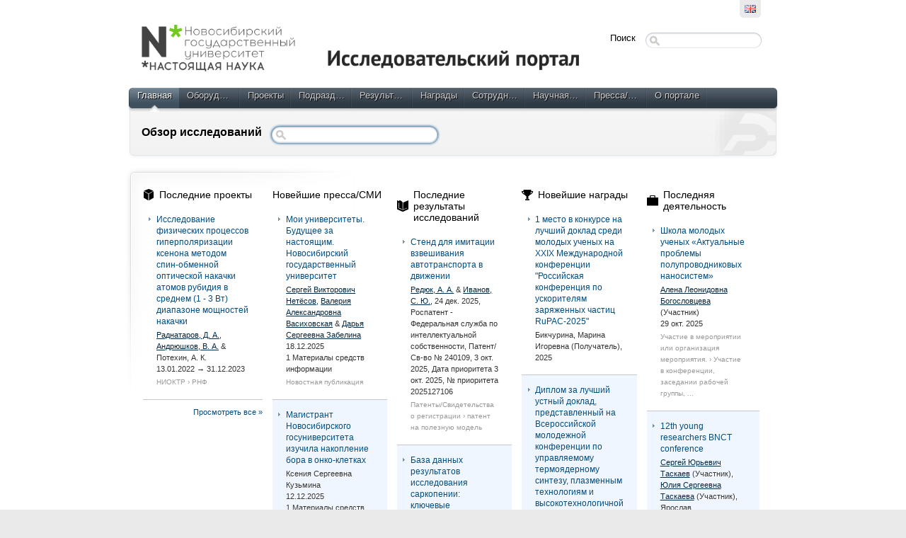

--- FILE ---
content_type: text/html;charset=UTF-8
request_url: https://pure.nsu.ru/portal/ru/?sortBy=alphabetically
body_size: 6788
content:
<!DOCTYPE html PUBLIC "-//W3C//DTD XHTML 1.1//EN" "http://www.w3.org/TR/xhtml11/DTD/xhtml11.dtd"><html xmlns="http://www.w3.org/1999/xhtml" lang="ru" xml:lang="ru"><head>
			<meta http-equiv="Content-Type" content="text/html;charset=utf-8" />
			<title>Обзор исследований</title><script type="text/javascript" src="/portal/resources/style/js/jquery-1.8.1.min.js?stamp=1765795482512"></script><script type="text/javascript" src="/portal/dwr/engine.js?stamp=1765795482512"></script><script type="text/javascript" src="/portal/dwr/interface/PureFacade.js?stamp=1765795482512"></script><script type="text/javascript" src="/portal/resources/style/lib/prototype.js?stamp=1765795482512"></script><script type="text/javascript" src="/portal/resources/style/js/atira.js?stamp=1765795482512"></script><script type="text/javascript" src="/portal/resources/style/js/atira_chart.js?stamp=1765795482512"></script>
			<link href="https://fonts.googleapis.com/css?family=Lustria" rel="stylesheet" type="text/css" /><link type="text/css" rel="stylesheet" href="/portal/resources/style/css/combined/portal.css?stamp=1765795482512" /><script type="text/javascript" src="/portal/resources/core/style/js/portal.js?stamp=1765795482512"></script></head><body class="ru_RU ru webkit">
					<div id="top" class="clearfix">
						<div class="wrapper">
							<div class="tools">
									<ul class="language_picker">
												<li><a class="portal_link locale en_GB" href="https://pure.nsu.ru/portal/en/?sortBy=alphabetically" title="Английский"><span>
														<img src="/portal/resources/style/gfx/flags/en_gb.png" alt="Английский" title="Английский" /></span></a>
												</li>
									</ul>
							</div>
						</div>
					</div>
					<div id="container">
						<div class="wrapper">
							<div id="header">
								<div class="clearfix">
									<div id="logo_container">
								 				<a href="/"><img src="https://pure.nsu.ru/img/nsulogo.png" alt="Исследовательский портал НГУ" title="Исследовательский портал НГУ" class="logo_image" width="620" /></a>										
									</div>
									<div id="global_search">
										<form method="get" action="/portal/ru/searchall.html">
											<div>
												<span class="title">Поиск</span><span class="portal_searchfield" id="j_id-1067707770_2db5fa5d_container"><span><span><input type="text" class="portal_searchfield" value="" id="j_id-1067707770_2db5fa5d" name="searchall" /></span></span></span><script type="text/javascript">
try {(function() {
var obj = new portal.SearchField({'element':'j_id-1067707770_2db5fa5d_container'});
})();} catch (e) {if (window['atira']) {atira.handleException(e);}}
</script>
											</div>
										</form>
									</div>
								</div>
								<div id="main_menu" class="clearfix">
									<ul>
										<li class="selected"><span><a class="portal_link" href="https://pure.nsu.ru/portal/ru/" title="Главная"><span>Главная</span></a></span></li>
											<li>
												<span><a class="portal_link" href="https://pure.nsu.ru/portal/ru/equipment/search.html" title="Оборудование"><span>Оборудование</span></a></span>
											</li>
											<li>
												<span><a class="portal_link" href="https://pure.nsu.ru/portal/ru/projects/search.html" title="Проекты"><span>Проекты</span></a></span>
											</li>
											<li>
												<span><a class="portal_link" href="https://pure.nsu.ru/portal/ru/organisations/search.html" title="Подразделения"><span>Подразделения</span></a></span>
											</li>
											<li>
												<span><a class="portal_link" href="https://pure.nsu.ru/portal/ru/publications/search.html" title="Результаты исследований"><span>Результаты исследований</span></a></span>
											</li>
											<li>
												<span><a class="portal_link" href="https://pure.nsu.ru/portal/ru/prizes/search.html" title="Награды"><span>Награды</span></a></span>
											</li>
											<li>
												<span><a class="portal_link" href="https://pure.nsu.ru/portal/ru/persons/search.html" title="Сотрудники"><span>Сотрудники</span></a></span>
											</li>
											<li>
												<span><a class="portal_link" href="https://pure.nsu.ru/portal/ru/activities/search.html" title="Научная деятельность"><span>Научная деятельность</span></a></span>
											</li>
											<li>
												<span><a class="portal_link" href="https://pure.nsu.ru/portal/ru/clippings/search.html" title="Пресса/СМИ"><span>Пресса/СМИ</span></a></span>
											</li>
										<li><span><a class="portal_link" href="https://pure.nsu.ru/portal/ru/about.html" title="О портале"><span>О портале</span></a></span></li>
									</ul>
								</div>
								<div id="header_container" class="clearfix">
			<div class="header_content for_frontpage search_box">
				<h2>Обзор исследований</h2>
				<div class="search_panel">
					<form method="get" action="/portal/ru/searchall.html">
						<div><span class="portal_searchfield" id="j_id-256446746_420beea1_container"><span><span><input type="text" class="portal_searchfield" value="" id="j_id-256446746_420beea1" name="searchall" /></span></span></span><script type="text/javascript">
try {(function() {
var obj = new portal.SearchField({'element':'j_id-256446746_420beea1_container','focusOnLoad':true});
})();} catch (e) {if (window['atira']) {atira.handleException(e);}}
</script>
						</div>
					</form>
				</div>
			</div>
								</div>
							</div>
							<div id="page" class="clearfix">
			<div class="corner_box"><div class="portal_columns "><div class="portal_columns_body split_body"><div class="portal_columns_column" style="width: 20%;"><div style="padding-right: 7px;">
						<h3 class="for_projects">Последние проекты</h3><ol class="portal_list"><li class="portal_list_item"><div class="rendering rendering_upmproject rendering_short rendering_upmproject_short"><h2 class="title"><a rel="UPMProject" href="https://pure.nsu.ru/portal/ru/projects/research-on-physical-processes-of-xenon-hyperpolarization-by-spinexchange-optical-pumping-of-rubidium-atoms-in-the-medium-1--3-w-pumping-power-range(fd84243b-b372-4e67-85ab-93c3dd98da1f).html" class="link"><span>Исследование физических процессов гиперполяризации ксенона методом спин-обменной оптической накачки атомов рубидия в среднем (1 - 3 Вт) диапазоне мощностей накачки</span></a></h2><p><a rel="Person" href="https://pure.nsu.ru/portal/ru/persons/--(92f0fff8-be86-49ef-bcf8-48d89c172ca5).html" class="link person"><span>Раднатаров, Д. А.</span></a>, <a rel="Person" href="https://pure.nsu.ru/portal/ru/persons/--(c03992a1-35a3-4cb8-8943-05ae1f9fa5c7).html" class="link person"><span>Андрюшков, В. А.</span></a> &amp; Потехин, А. К.</p><p class="period"><span class="date">13.01.2022</span> → <span class="date">31.12.2023</span></p><p class="type"><span class="type_family">Проект<span class="type_family_sep">: </span></span><span class="type_classification_parent">НИОКТР<span class="type_parent_sep"> › </span></span><span class="type_classification">РНФ</span></p></div></li></ol>
						<p class="readmore"><a class="portal_link" href="https://pure.nsu.ru/portal/ru/projects/search.html"><span>Просмотреть все »</span></a>
						</p></div></div><div class="portal_columns_column" style="width: 20%;"><div style="padding-left: 7px;padding-right: 7px;">
						<h3 class="for_clippings">Новейшие пресса/СМИ</h3><ol class="portal_list"><li class="portal_list_item"><div class="rendering rendering_clipping rendering_short rendering_clipping_short"><h2 class="title"><a rel="Clipping" href="https://pure.nsu.ru/portal/ru/clippings/-------(879a3587-59ee-4c1a-bf1a-224d0528771d).html" class="link"><span>Мои университеты. Будущее за настоящим. Новосибирский государственный университет</span></a></h2><p><a rel="Person" href="https://pure.nsu.ru/portal/ru/persons/--(0b26970a-e323-42d1-9300-0b5a6e8bf16e).html" class="link person"><span>Сергей Викторович Нетёсов</span></a>, <a rel="Person" href="https://pure.nsu.ru/portal/ru/persons/--(017c6f1c-8e13-4a8e-a45d-919c8d6d488d).html" class="link person"><span>Валерия Александровна Васиховская</span></a> &amp; <a rel="Person" href="https://pure.nsu.ru/portal/ru/persons/--(ec938553-1e56-466e-89ce-947ebc7352e8).html" class="link person"><span>Дарья Сергеевна Забелина</span></a></p><p><span class="date">18.12.2025</span></p><p class="clippingShortRendererReferencesCount">1 Материалы средств информации</p><p class="type"><span class="type_family">Пресса/СМИ<span class="type_family_sep">: </span></span><span class="type_classification">Новостная публикация</span></p></div></li><li class="portal_list_item"><div class="rendering rendering_clipping rendering_short rendering_clipping_short"><h2 class="title"><a rel="Clipping" href="https://pure.nsu.ru/portal/ru/clippings/-------(32080166-a213-493d-b2dd-265c3fb7e8ac).html" class="link"><span>Магистрант Новосибирского госуниверситета изучила накопление бора в онко-клетках</span></a></h2><p>Ксения Сергеевна Кузьмина</p><p><span class="date">12.12.2025</span></p><p class="clippingShortRendererReferencesCount">1 Материалы средств информации</p><p class="type"><span class="type_family">Пресса/СМИ<span class="type_family_sep">: </span></span><span class="type_classification">Новостная публикация</span></p></div></li><li class="portal_list_item"><div class="rendering rendering_clipping rendering_short rendering_clipping_short"><h2 class="title"><a rel="Clipping" href="https://pure.nsu.ru/portal/ru/clippings/-------------------(1a499fa9-5359-47c3-8e98-48c27f26a733).html" class="link"><span>В Новосибирске стартует проект «Наука в гости»: ученые-волонтеры будут рассказывать о физике детям, находящимся на длительном лечении в больницах города</span></a></h2><p>Анна Артёмовна Шуклина</p><p><span class="date">02.12.2025</span></p><p class="clippingShortRendererReferencesCount">1 Материалы средств информации</p><p class="type"><span class="type_family">Пресса/СМИ<span class="type_family_sep">: </span></span><span class="type_classification">Новостная публикация</span></p></div></li></ol>
						<p class="readmore"><a class="portal_link" href="https://pure.nsu.ru/portal/ru/clippings/search.html"><span>Просмотреть все »</span></a>
						</p></div></div><div class="portal_columns_column" style="width: 20%;"><div style="padding-left: 7px;padding-right: 7px;">
						<h3 class="for_publications">Последние результаты исследований</h3><ol class="portal_list"><li class="portal_list_item"><div class="rendering rendering_researchoutput  rendering_researchoutput_short rendering_patent rendering_short rendering_patent_short"><h2 class="title"><a rel="Patent" href="https://pure.nsu.ru/portal/ru/publications/------(deff8396-6efd-47ec-8042-2ab8ecdd1b8e).html" class="link"><span>Стенд для имитации взвешивания автотранспорта в движении</span></a></h2><a rel="Person" href="https://pure.nsu.ru/portal/ru/persons/--(bbeaf9b3-dc77-4b73-8a7a-b498b1b461e4).html" class="link person"><span>Редюк, А. А.</span></a> &amp; <a rel="Person" href="https://pure.nsu.ru/portal/ru/persons/--(cb82d6e9-c1d4-4ccd-b551-ed793a246e5e).html" class="link person"><span>Иванов, С. Ю.</span></a>, <span class="date">24 дек. 2025</span>, Роспатент - Федеральная служба по интеллектуальной собственности, Патент/Св-во № 240109, <span class="date">3 окт. 2025</span>, Дата приоритета <span class="date">3 окт. 2025</span>, № приоритета 2025127106<p class="type"><span class="type_family">Результаты исследований<span class="type_family_sep">: </span></span><span class="type_classification_parent">Патенты/Свидетельства о регистрации<span class="type_parent_sep"> › </span></span><span class="type_classification">патент на полезную модель</span></p></div></li><li class="portal_list_item"><div class="rendering rendering_researchoutput  rendering_researchoutput_short rendering_patent rendering_short rendering_patent_short"><h2 class="title"><a rel="Patent" href="https://pure.nsu.ru/portal/ru/publications/-----------(8e64e47a-a27e-4202-9654-cdeea822dbc6).html" class="link"><span>База данных результатов исследования саркопении: ключевые клинические и параклинические маркеры саркопенического синдрома</span></a></h2><a rel="Person" href="https://pure.nsu.ru/portal/ru/persons/--(f5aeccc8-1677-4992-9384-e6bb770c6f46).html" class="link person"><span>Самойлова, Ю. Г.</span></a>, <a rel="Person" href="https://pure.nsu.ru/portal/ru/persons/--(91ffa727-d739-40ec-a001-24dae68f02b6).html" class="link person"><span>Матвеева, М. В.</span></a>, <a rel="Person" href="https://pure.nsu.ru/portal/ru/persons/--(e9920d96-113b-424b-b1e0-c5173c6b0dc5).html" class="link person"><span>Podchinenova, D.</span></a>, <span>Шулико, Л.</span> &amp; <a rel="Person" href="https://pure.nsu.ru/portal/ru/persons/--(a4d7ce5b-336a-475d-b8a5-37be236448a9).html" class="link person"><span>Олейник, О. А.</span></a>, <span class="date">23 дек. 2025</span>, Роспатент - Федеральная служба по интеллектуальной собственности, Патент/Св-во № 2025626448, <span class="date">12 дек. 2025</span>, Дата приоритета <span class="date">12 дек. 2025</span>, № приоритета 2025626133<p class="type"><span class="type_family">Результаты исследований<span class="type_family_sep">: </span></span><span class="type_classification_parent">Патенты/Свидетельства о регистрации<span class="type_parent_sep"> › </span></span><span class="type_classification">свидетельство о регистрации БД</span></p></div></li><li class="portal_list_item"><div class="rendering rendering_researchoutput  rendering_researchoutput_short rendering_patent rendering_short rendering_patent_short"><h2 class="title"><a rel="Patent" href="https://pure.nsu.ru/portal/ru/publications/------------------(f55af66c-d3d8-44d5-9e43-16587cdb7012).html" class="link"><span>База данных распределения характеристик газа (давление, температура, скорость) в первой ступени газовой турбинной установки между статорными и роторными лопатками</span></a></h2><a rel="Person" href="https://pure.nsu.ru/portal/ru/persons/--(b66b9e1f-00a8-40f8-aa5f-9ce9f630bcee).html" class="link person"><span>Зайцев, А. В.</span></a>, <span class="date">22 дек. 2025</span>, Роспатент - Федеральная служба по интеллектуальной собственности, Патент/Св-во № 2025626409, <span class="date">9 дек. 2025</span>, Дата приоритета <span class="date">9 дек. 2025</span>, № приоритета 2025626016<p class="type"><span class="type_family">Результаты исследований<span class="type_family_sep">: </span></span><span class="type_classification_parent">Патенты/Свидетельства о регистрации<span class="type_parent_sep"> › </span></span><span class="type_classification">свидетельство о регистрации БД</span></p></div></li></ol>
						<p class="readmore"><a class="portal_link" href="https://pure.nsu.ru/portal/ru/publications/search.html"><span>Просмотреть все »</span></a>
						</p></div></div><div class="portal_columns_column" style="width: 20%;"><div style="padding-left: 7px;padding-right: 7px;">
						<h3 class="for_prizes">Новейшие награды</h3><ol class="portal_list"><li class="portal_list_item"><div class="rendering rendering_prize rendering_short rendering_prize_short"><h2 class="title"><a rel="Prize" href="https://pure.nsu.ru/portal/ru/prizes/1-----------xxix---------rupac2025(dc50ced5-c945-4dc5-9890-39386927c652).html" class="link"><span>1 место в конкурсе на лучший доклад среди молодых ученых на XXIX Международной конференции "Российская конференция по ускорителям заряженных частиц RuPAC-2025"</span></a></h2><p>Бикчурина, Марина Игоревна (Получатель), <span class="prize_shortrenderer_date">2025</span></p><p class="type"><span class="type_family">Награда</span></p></div></li><li class="portal_list_item"><div class="rendering rendering_prize rendering_short rendering_prize_short"><h2 class="title"><a rel="Prize" href="https://pure.nsu.ru/portal/ru/prizes/------------------(018f6fc9-92c8-44cd-8e48-f3f4d4f56cc8).html" class="link"><span>Диплом за лучший устный доклад, представленный на Всероссийской молодежной конференции по управляемому термоядерному синтезу, плазменным технологиям и высокотехнологичной медицине</span></a></h2><p>Бикчурина, Марина Игоревна (Получатель), <span class="prize_shortrenderer_date">2025</span></p><p class="type"><span class="type_family">Награда</span></p></div></li><li class="portal_list_item"><div class="rendering rendering_prize rendering_short rendering_prize_short"><h2 class="title"><a rel="Prize" href="https://pure.nsu.ru/portal/ru/prizes/untitled(7524139f-0261-4e2c-b1bb-e6e1c6ffbea7).html" class="link"><span>Медаль</span></a></h2><p><a rel="Person" href="https://pure.nsu.ru/portal/ru/persons/--(7d54d9c4-bbd2-49fd-b988-6f0bd7aea126).html" class="link person"><span>Сафонова, Инна Юрьевна</span></a> (Получатель), <span class="prize_shortrenderer_date">29 окт. 2024</span></p><p class="type"><span class="type_family">Награда<span class="type_family_sep">: </span></span><span class="type_classification">Почетная награда</span></p></div></li></ol>
						<p class="readmore"><a class="portal_link" href="https://pure.nsu.ru/portal/ru/prizes/search.html"><span>Просмотреть все »</span></a>
						</p></div></div><div class="portal_columns_column" style="width: 19%;"><div style="padding-left: 7px;padding-right: 1px;">
						<h3 class="for_activities">Последняя деятельность</h3><ol class="portal_list"><li class="portal_list_item"><div class="rendering rendering_activity  rendering_activity_short rendering_attendance rendering_short rendering_attendance_short"><h2 class="title"><a rel="Attendance" href="https://pure.nsu.ru/portal/ru/activities/------(d86c2299-6d57-4a86-b343-868b2eacd78e).html" class="link"><span>Школа молодых ученых «Актуальные проблемы полупроводниковых наносистем»</span></a></h2><p><a rel="Person" href="https://pure.nsu.ru/portal/ru/persons/--(4639c893-8375-4635-8b12-e6d78c59077a).html" class="link person"><span>Алена Леонидовна Богословцева</span></a> (Участник)</p><div class="dates"><span class="date">29 окт. 2025</span></div><p class="type"><span class="type_family">Деятельность<span class="type_family_sep">: </span></span><span class="type_classification_parent">Участие в мероприятии или организация мероприятия.<span class="type_parent_sep"> › </span></span><span class="type_classification">Участие в конференции, заседании рабочей группы, ...</span></p></div></li><li class="portal_list_item"><div class="rendering rendering_activity  rendering_activity_short rendering_attendance rendering_short rendering_attendance_short"><h2 class="title"><a rel="Attendance" href="https://pure.nsu.ru/portal/ru/activities/12th-young-researchers-bnct-conference(39719504-0b15-46d8-858d-07d1e2f746c3).html" class="link"><span>12th young researchers BNCT conference</span></a></h2><p><a rel="Person" href="https://pure.nsu.ru/portal/ru/persons/--(265f5ca8-05e5-4067-91c4-e78b851f5ca5).html" class="link person"><span>Сергей Юрьевич Таскаев</span></a> (Участник), <a rel="Person" href="https://pure.nsu.ru/portal/ru/persons/--(a84ea1ec-ff6a-4130-8be4-5d9f38845a5c).html" class="link person"><span>Юлия Сергеевна Таскаева</span></a> (Участник), <span class="person">Ярослав Александрович Колесников</span> (Участник), <a rel="Person" href="https://pure.nsu.ru/portal/ru/persons/--(6e83bbba-fa53-4d9a-b3f8-99abcf4d7a3b).html" class="link person"><span>Анна Исмагиловна Касатова</span></a> (Участник), <a rel="Person" href="https://pure.nsu.ru/portal/ru/persons/--(61a81f98-65ba-4463-9cd0-62c8d2e9b411).html" class="link person"><span>Дмитрий Александрович Касатов</span></a> (Участник), <span class="person">Евгения Олеговна Соколова</span> (Участник) &amp; <span class="person">Ксения Сергеевна Кузьмина</span> (Участник)</p><div class="dates"><span class="date">16 окт. 2025</span> → <span class="date">19 окт. 2025</span></div><p class="type"><span class="type_family">Деятельность<span class="type_family_sep">: </span></span><span class="type_classification_parent">Участие в мероприятии или организация мероприятия.<span class="type_parent_sep"> › </span></span><span class="type_classification">Участие в конференции, заседании рабочей группы, ...</span></p></div></li><li class="portal_list_item"><div class="rendering rendering_activity  rendering_activity_short rendering_attendance rendering_short rendering_attendance_short"><h2 class="title"><a rel="Attendance" href="https://pure.nsu.ru/portal/ru/activities/30th-iaea-fusion-energy-conference(c4a0c4d2-0ceb-47dc-9934-33e85c07f0cf).html" class="link"><span>30th IAEA Fusion Energy Conference</span></a></h2><p><span class="person">Марина Игоревна Бикчурина</span> (Участник)</p><div class="dates"><span class="date">13 окт. 2025</span> → <span class="date">18 окт. 2025</span></div><p class="type"><span class="type_family">Деятельность<span class="type_family_sep">: </span></span><span class="type_classification_parent">Участие в мероприятии или организация мероприятия.<span class="type_parent_sep"> › </span></span><span class="type_classification">Участие в конференции, заседании рабочей группы, ...</span></p></div></li></ol>
						<p class="readmore"><a class="portal_link" href="https://pure.nsu.ru/portal/ru/activities/search.html"><span>Просмотреть все »</span></a>
						</p></div></div><div class="portal_columns_clear_end"></div></div></div>
			</div>
							</div>
						</div>
					</div>
					<div id="footer">
						<div class="wrapper clearfix">
							<div class="left"><strong><a href="#">Исследовательский портал НГУ</a></strong><br /> © НГУ 2017-2023.
							</div>
								<div class="right">
									<div class="pure_login"><strong>Pure – это продукт компании <a href="https://www.elsevier.com/solutions/pure">Elsevier</a></strong> <br />
										<a href="/admin">
											Вход в Pure
										</a>
									</div>
								</div>
						</div>
					</div>
<script type="text/javascript">(function(i,s,o,g,r,a,m){i['GoogleAnalyticsObject']=r;i[r]=i[r]||function(){(i[r].q=i[r].q||[]).push(arguments)},i[r].l=1*new Date();a=s.createElement(o),m=s.getElementsByTagName(o)[0];a.async=1;a.src=g;m.parentNode.insertBefore(a,m)})(window,document,'script','//www.google-analytics.com/analytics.js','ga');ga('create', 'UA-185343623-1', { 'cookieDomain': document.location.hostname });ga('set', 'anonymizeIp', true);ga('send', 'pageview');</script>
</body></html>

--- FILE ---
content_type: text/plain
request_url: https://www.google-analytics.com/j/collect?v=1&_v=j102&aip=1&a=682442828&t=pageview&_s=1&dl=https%3A%2F%2Fpure.nsu.ru%2Fportal%2Fru%2F%3FsortBy%3Dalphabetically&ul=en-us%40posix&dt=%D0%9E%D0%B1%D0%B7%D0%BE%D1%80%20%D0%B8%D1%81%D1%81%D0%BB%D0%B5%D0%B4%D0%BE%D0%B2%D0%B0%D0%BD%D0%B8%D0%B9&sr=1280x720&vp=1280x720&_u=YEBAAAABAAAAACAAI~&jid=1238064477&gjid=1196877388&cid=1107311735.1766922414&tid=UA-185343623-1&_gid=1331586390.1766922414&_r=1&_slc=1&z=858708128
body_size: -449
content:
2,cG-JTYN7R5SKM

--- FILE ---
content_type: text/javascript;charset=utf-8
request_url: https://pure.nsu.ru/portal/dwr/interface/PureFacade.js?stamp=1765795482512
body_size: 554
content:
if (typeof dwr == 'undefined' || dwr.engine == undefined) throw new Error('You must include DWR engine before including this file');

(function() {
if (dwr.engine._getObject("PureFacade") == undefined) {
var p;

p = {};





p.cacheMapMarkers = function(p0, callback) {
return dwr.engine._execute(p._path, 'PureFacade', 'cacheMapMarkers', arguments);
};











p.getChart = function(p0, p1, p2, p3, p4, p5, p6, callback) {
return dwr.engine._execute(p._path, 'PureFacade', 'getChart', arguments);
};

dwr.engine._setObject("PureFacade", p);
}
})();

